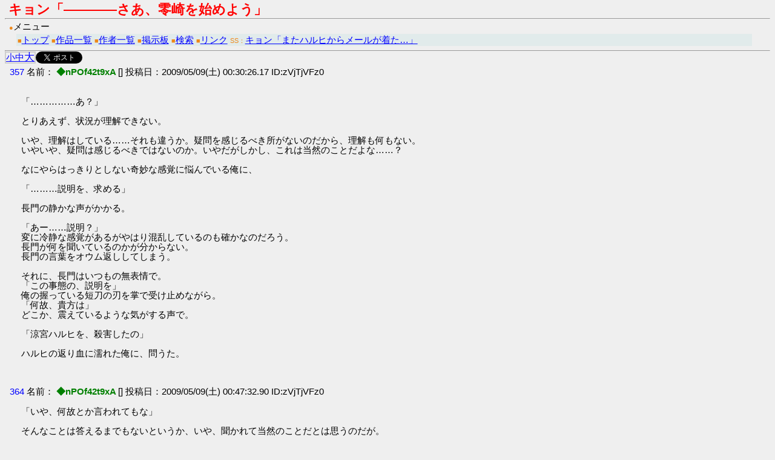

--- FILE ---
content_type: text/html; charset=Shift_JIS
request_url: http://www.vipss.net/haruhi/1241631178D.html
body_size: 18883
content:
<!DOCTYPE HTML PUBLIC "-//W3C//DTD HTML 4.01 Transitional//EN">
<html lang="ja">
<head>
<meta http-equiv="Content-Type" content="text/html; charset=Shift_JIS">
<meta http-equiv="Content-Style-Type" content="text/css">
<meta http-equiv="Content-Script-Type" content="text/javascript">
<meta name="keywords" content="キョン「――――さあ、零崎を始めよう」,1241631178D,ハルヒSSまとめサイト+α,ハルヒSS,VIP,まとめ,涼宮ハルヒ,SS,らき☆すた,らきすた,ひぐらし,エヴァンゲリオン,コナン">
<meta name="description" content="キョン「――――さあ、零崎を始めよう」 - ハルヒSSまとめサイト+α(1241631178D)　ハルヒSSまとめサイト+αは2ちゃんねるのニュース速報(VIP)板やSS速報VIPに立つSSスレをまとめているサイトです。主に涼宮ハルヒシリーズのSSをまとめています。">
<meta name="robots" content="INDEX,FOLLOW">
<meta name="viewport" content="width=device-width">
<meta name="format-detection" content="telephone=no, address=no">
<meta property="og:image" content="http://img.vipss.net/apple-touch-icon.png">
<meta name="msapplication-TileImage" content="http://www.vipss.net/tile.png">
<meta name="msapplication-TileColor" content="#e1ebeb">

<link rel="stylesheet" href="http://www.vipss.net/mainA.css" type="text/css">
<link rel="INDEX" href="http://www.vipss.net/">
<link rel="shortcut icon" href="http://img.vipss.net/favicon.ico" type="image/vnd.microsoft.icon">
<link rel="icon" href="http://img.vipss.net/favicon.ico" type="image/vnd.microsoft.icon">
<link rel="apple-touch-icon" href="http://img.vipss.net/iPhone.png">
<link rel="alternate" type="application/rss+xml" href="http://www.vipss.net/history.xml" title="RSS">

<style type="text/css">
<!--
@media screen and (max-width: 360px) {
  @-ms-viewport { width: 320px; }
}
//-->
</style>

<script type="text/javascript" src="http://ajax.googleapis.com/ajax/libs/jquery/1.6.1/jquery.min.js"></script>

<title>キョン「――――さあ、零崎を始めよう」 - ハルヒSSまとめサイト+α(1241631178D)</title>

<script type="text/javascript">
<!--
	$(document).ready(function() { $('.resizer a').click(function() { var textSize = $(this).parent().attr('class'); $('body').removeClass('small medium large').addClass(textSize); return false; }); });

	window.onload = function() { setTimeout(scrollTo, 100, 0, 1); }

	  var _gaq = _gaq || [];
	_gaq.push(['_setAccount', 'UA-20675769-1']);
	_gaq.push(['_setDomainName', '.vipss.net']);
	_gaq.push(['_trackPageview']);

	(function() {
		var ga = document.createElement('script'); ga.type = 'text/javascript'; ga.async = true;
		ga.src = ('https:' == document.location.protocol ? 'https://ssl' : 'http://www') + '.google-analytics.com/ga.js';
		var s = document.getElementsByTagName('script')[0]; s.parentNode.insertBefore(ga, s);
	})();
//-->
</script>

</head>

<body style="background-color:#efefef;">
<h1 class="title" title="キョン「――――さあ、零崎を始めよう」">キョン「――――さあ、零崎を始めよう」</h1>

<hr>

<div class="top">
<span title="●＜マッガーレ" class="menu">●</span>メニュー
<br>
<div class="p">
<span class="menu">■</span><a href="http://www.vipss.net/" title="トップ">トップ</a>

<span class="menu">■</span><a href="http://www.vipss.net/listA.html" title="作品一覧">作品一覧</a>

<span class="menu">■</span><a href="http://www.vipss.net/listB.html" title="作者一覧">作者一覧</a>

<span class="menu">■</span><a href="http://jbbs.livedoor.jp/computer/37581/" title="掲示板">掲示板</a>

<span class="menu">■</span><a href="http://www.vipss.net/cgi-bin/srch/srch.cgi" title="検索">検索</a>

<span class="menu">■</span><a href="http://www.vipss.net/link/" title="リンク">リンク</a>

<span class="menu">SS：</span><a href="http://www.vipss.net/haruhi/1233241020.html">キョン「またハルヒからメールが着た…」</a></div>
</div>
<hr>

<ul class="resizer"> 
	<li class="small"><a href="#">小</a></li>
	<li class="medium"><a href="#">中</a></li>
	<li class="large"><a href="#">大</a></li>
</ul>
<a href="https://twitter.com/share" class="twitter-share-button" data-via="haruhiss" data-lang="ja" data-related="haruhiss_bot">ツイート</a><script>!function(d,s,id){var js,fjs=d.getElementsByTagName(s)[0];if(!d.getElementById(id)){js=d.createElement(s);js.id=id;js.src="//platform.twitter.com/widgets.js";fjs.parentNode.insertBefore(js,fjs);}}(document,"script","twitter-wjs");</script>
<br style="clear:both;">

<div class="top">
<p class="dt">
<a name="1" href="#1">357</a> 名前：<span class="name"> ◆nPOf42t9xA </span>[] 投稿日：2009/05/09(土) 00:30:26.17 ID:zVjTjVFz0</p>
<p class="ss">
<br>
<br>
「……………あ？」<br>
<br>
とりあえず、状況が理解できない。<br>
<br>
いや、理解はしている……それも違うか。疑問を感じるべき所がないのだから、理解も何もない。<br>
いやいや、疑問は感じるべきではないのか。いやだがしかし、これは当然のことだよな……？<br>
<br>
なにやらはっきりとしない奇妙な感覚に悩んでいる俺に、<br>
<br>
「………説明を、求める」<br>
<br>
長門の静かな声がかかる。<br>
<br>
「あー……説明？」<br>
変に冷静な感覚があるがやはり混乱しているのも確かなのだろう。<br>
長門が何を聞いているのかが分からない。<br>
長門の言葉をオウム返ししてしまう。<br>
<br>
それに、長門はいつもの無表情で。<br>
「この事態の、説明を」<br>
俺の握っている短刀の刃を掌で受け止めながら。<br>
「何故、貴方は」<br>
どこか、震えているような気がする声で。<br>
<br>
「涼宮ハルヒを、殺害したの」<br>
<br>
ハルヒの返り血に濡れた俺に、問うた。<br>
　<br>
<br>
</p>

<p class="dt"><a name="2" href="#2">364</a> 名前：<span class="name"> ◆nPOf42t9xA </span>[] 投稿日：2009/05/09(土) 00:47:32.90 ID:zVjTjVFz0</p>
<p class="ss">
<br>
「いや、何故とか言われてもな」<br>
<br>
そんなことは答えるまでもないというか、いや、聞かれて当然のことだとは思うのだが。<br>
<br>
つい先程まで、俺達、厳密に言えば俺、ハルヒ、長門の三人で文化祭の準備をしていたのだ。<br>
とはいえ実際のところ、ハルヒがぎゃあぎゃあ無茶を言って俺が準備をさせられて長門が本を読んでいたわけだが、<br>
まあそんなことはどうでもいいだろう。<br>
とにかく、部室の中に木の板といくつかの工具を持ち込んで日曜大工ならぬ放課後大工に勤しんでいたわけだ。<br>
で、ＳＯＳ団なる怪しい団体の看板になる予定の哀れな木の板に<br>
彫刻刀代わりの短刀で奇っ怪な模様を刻み込んでいたときに、<br>
なんとなくハルヒが視界に入ったのでその首に短刀で切り込みを入れて、<br>
突然のことに「え？　……え？」と血を噴出させながらぼうぜんとしているハルヒの喉に一突き入れて、<br>
そのままなんとなく長門に切りかかった、という顛末で。<br>
<br>
「別におかしいことはないよな……<br>
　…って、ちょっと待て」<br>
<br>
自分の言葉に自分で突っ込む。滑稽だとは思うが仕方がない。<br>
自分でも自分が何を言っているのか分からないからだ。<br>
<br>
　<br>
<br>
</p>

<p class="dt"><a name="3" href="#3">368</a> 名前：<span class="name"> ◆nPOf42t9xA </span>[] 投稿日：2009/05/09(土) 00:53:13.74 ID:zVjTjVFz0</p>
<p class="ss">
<br>
おかしい。<br>
いや、おかしくはない。<br>
<br>
なぜ殺した。<br>
いや、なぜ殺さない。<br>
<br>
殺すのはおかしいだろう。<br>
はて、殺さないのはおかしくないか。<br>
<br>
いや、待て。おかしい。。<br>
なんだ。何か、分からないことでもあるか。<br>
<br>
分からないことだらけだ。いや、重要なことがわからない。<br>
分かりきっている。別にそれは重要なことでもないし。<br>
<br>
はて。<br>
さて。<br>
<br>
<br>
―――　俺は一体何をしてるんだ？<br>
<br>
―――　そりゃお前、人殺しだろ。<br>
<br>
<br>
ああ、合点がいった。<br>
<br>
　<br>
<br>
</p>

<p class="dt"><a name="4" href="#4">370</a> 名前：<span class="name"> ◆nPOf42t9xA </span>[] 投稿日：2009/05/09(土) 00:59:20.06 ID:zVjTjVFz0</p>
<p class="ss">
<br>
<br>
「……どうしたの」<br>
<br>
長門が、聞いてくる。<br>
ああ、落ち着いた今なら分かる。<br>
無表情に見えて、困惑している。冷静に見えて、驚愕している。<br>
そりゃあ他のやつには分からんだろうが、俺は三年近く一緒に居て、こいつの成長を見てきたわけだし。<br>
こいつの表情の多少の変化はすぐにわかるさ。まあさっきは混乱していたから読み取れなかったが。<br>
とにかく長門を安心させてやりたいが、<br>
<br>
「すまん、長門」<br>
<br>
たぶんそれは無理だ。<br>
<br>
「俺は人殺しらしい」<br>
<br>
自分でもいまいち意味の分からない台詞を、ごく普通の実感を根拠に口にした。<br>
<br>
　<br>
<br>
</p>

<p class="dt"><a name="5" href="#5">374</a> 名前：<span class="name"> ◆nPOf42t9xA </span>[] 投稿日：2009/05/09(土) 01:06:16.53 ID:zVjTjVFz0</p>
<p class="ss">
<br>
ハルヒの死体を見る。<br>
特に何の感慨も沸かない。<br>
別に殺したかったわけでもない。<br>
ただ殺しただけ。<br>
<br>
長門の喉を目指していた短刀を見る。<br>
特に何の感慨も沸かない。<br>
別に殺そうとしたわけではない。<br>
殺すはずだっただけ。<br>
<br>
「なんだろうな。自分がおかしいことは分かってるんだけどな、それをおかしいとは思わない」<br>
<br>
以前だったらこんなことをしたら自分に対して恐怖や嫌悪を感じたのではないかと思うのだが、<br>
今はそんなものは感じないし、感じることも有り得ないと思っている。<br>
<br>
何か、自分が別のモノになったような。<br>
いや、自分が自分になったような。<br>
<br>
「なにがなんだか分からないが、とにかく俺は人殺しみたいだ」<br>
<br>
　<br>
<br>
</p>

<p class="dt"><a name="6" href="#6">375</a> 名前：<span class="name"> ◆nPOf42t9xA </span>[] 投稿日：2009/05/09(土) 01:11:33.19 ID:zVjTjVFz0</p>
<p class="ss">
<br>
<br>
「そう」<br>
<br>
長門は静かに、呟いた。<br>
<br>
「理解はできない。異常としか認識できない。けれど貴方には異常はない」<br>
<br>
すでに立ち直ったのか、困惑の色はほとんどない。<br>
だが、その代わりに。<br>
<br>
「事実として。貴方は貴方として殺人鬼になっている」<br>
<br>
どこか、悲しげな響きがあった。<br>
<br>
　<br>
<br>
</p>

<p class="dt"><a name="7" href="#7">376</a> 名前：<span class="name"> ◆nPOf42t9xA </span>[] 投稿日：2009/05/09(土) 01:17:01.03 ID:zVjTjVFz0</p>
<p class="ss">
<br>
<br>
「殺人鬼、か」<br>
<br>
かなり酷い言い様だとは思うが、とはいえ事実なのだし仕方がない。<br>
今気付いたが短刀がさっきの位置と違う。先程から無意識のうちに長門を殺す動きをしていたようだ。<br>
相手が長門でなければ確実に殺していただろう。<br>
<br>
<br>
「あー……どうしたもんか」<br>
<br>
現状は異常ではあるがおかしいことはなにもないとは思いつつ、<br>
実際問題としてこれは大問題だと思う。<br>
なにせ、気付かないうちに殺してしまうのだ。<br>
今は相手が長門だからいいが、他の人間を目にしたら確実に殺してしまう。<br>
って待て。<br>
<br>
「しまった。ハルヒ」<br>
<br>
どうしよう。殺してしまった。<br>
<br>
　<br>
<br>
</p>

<p class="dt"><a name="8" href="#8">378</a> 名前：<span class="name"> ◆nPOf42t9xA </span>[] 投稿日：2009/05/09(土) 01:22:00.09 ID:zVjTjVFz0</p>
<p class="ss">
<br>
これは大問題ではなかろうか。<br>
殺してしまったのは仕方ないが、殺してしまったのは問題だろう。<br>
なにせ人殺しだ。取りかえしがつかないし俺には普通のことだが普通は大問題だろう。<br>
<br>
「どうしたもんか」<br>
<br>
繰り返し呟く。<br>
考えても仕方ないのはなんとなく気付いているが気付かないふりをして、<br>
<br>
コンコン、と。<br>
<br>
ノックの音でわかった。<br>
ああ、古泉か。<br>
中で朝比奈さんが着替えてたりしないことを確認して、<br>
「失礼します」<br>
古泉が扉を開いて―――<br>
<br>
　<br>
<br>
</p>

<p class="dt"><a name="9" href="#9">384</a> 名前：<span class="name"> ◆nPOf42t9xA </span>[] 投稿日：2009/05/09(土) 01:36:02.99 ID:zVjTjVFz0</p>
<p class="ss">
<br>
カッ　、と。<br>
小さな音。<br>
<br>
<br>
「………？　どうかしましたか、長門さん」<br>
部室に入ろうとしたところを長門に止められ、<br>
玄関で拒否られてるセールスみたいな立ち位置で長門に尋ねる古泉。<br>
長門が扉を閉めていなければ、古泉の頭があったはずの位置に突き立っている短刀には気付いていない。<br>
<br>
「今、この部屋に入ることは推奨しない」<br>
「どういうことでしょうか。いえ、中で涼宮さんが着替えている、ということならば理解できますが」<br>
未だに自分の状況を把握できていない古泉だが、<br>
「貴方の生命に関わる」<br>
簡潔に事実を伝えた長門の言葉に、真剣な表情になる。<br>
「あなたが冗談を言うとも思えませんが……どういうことでしょう」<br>
「事実。今この部屋に入れば、貴方は確実に殺される」<br>
「……物騒な話ですね。それは、誰に」<br>
<br>
二人の話している間に扉に歩み寄った俺は、なんとなく古泉に錐を突き出した。<br>
<br>
　<br>
<br>
</p>

<p class="dt"><a name="10" href="#10">386</a> 名前：<span class="name"> ◆nPOf42t9xA </span>[] 投稿日：2009/05/09(土) 01:46:45.35 ID:zVjTjVFz0</p>
<p class="ss">
<br>
<br>
「古泉一樹。事態の理解はできた？」<br>
「……いいえ、全く。どういうことか説明をお願いします。<br>
　ええ、この扉は閉じたままで結構です。腰が抜けて動けそうにないですし」<br>
<br>
錐は古泉の眼球の奥の脳味噌一直線だったが、<br>
またもや長門が瞬間的に閉じた扉に阻まれ古泉の眼球には数ミリほど届かなかった。<br>
今は扉の向こうにへたりこんでいる古泉の横にでも転がっているだろう。というか閉まる扉が当たった手が痛い。<br>
いや、そんなことを考えるその前に言うべきことがあるな。<br>
<br>
「すまん、古泉。殺しそうになった」<br>
「いえ、そんな軽い調子で言われても困るんですが」<br>
「いや、殺されないでくれてよかった。ハルヒは殺しちまったから」<br>
「………今、冗談では済まない言葉を耳にした気がしますね」<br>
<br>
古泉の声から、安穏としたものが完全に消えた。<br>
　<br>
<br>
</p>

<p class="dt"><a name="11" href="#11">391</a> 名前：<span class="name"> ◆nPOf42t9xA </span>[] 投稿日：2009/05/09(土) 02:01:50.98 ID:zVjTjVFz0</p>
<p class="ss">
<br>
<br>
「冗談じゃないからな」<br>
「それは確かに、冗談ではありませんね……どういうことですか」<br>
「どういうことも何も、俺にも良く分からないんだが、俺はどうも殺人鬼になったらしい」<br>
「笑えないですし意味が分かりません」<br>
どっかで聞いた台詞だ。なぜだか気持ちが良く分かる。<br>
「俺にもよく分からん。ただ、俺はハルヒを殺して、長門を殺しそうになって、今お前を殺すところだった」<br>
<br>
「………………長門さん」<br>
理解を放棄したな。説明を求める対象を変えやがった。<br>
<br>
「私にも分からない。ただ、彼は間違いなく彼であり、そして紛れもない殺人鬼」<br>
「……どうやら僕の頭か世界のどちらかがおかしくなってしまったようですね」<br>
なんとなく気持ちは分かるが、お前の頭がおかしいんじゃない。<br>
俺や長門やハルヒだったモノも事態の中にいるんだから、お前が世界の中心じゃない以上お前の頭は関係ない。<br>
「いえいえ、この世界が僕の見ている夢ではないなどと証明することはできないわけですし」<br>
いつもの軽口が返ってくる。意外と元気だな。<br>
「現実逃避がしたくなっているんですよ」<br>
気持ちは分かる。今日はやけにこいつと分かり合えそうだ。<br>
「僕の方は無理ですね。さすがに錐で目玉を貫かれそうになっては」<br>
<br>
　<br>
<br>
</p>

<p class="dt"><a name="12" href="#12">398</a> 名前：<span class="name"> ◆nPOf42t9xA </span>[] 投稿日：2009/05/09(土) 02:18:15.02 ID:zVjTjVFz0</p>
<p class="ss">
<br>
残念ながら俺と古泉の間にはどうしようもない溝が生まれてしまったらしい。というか俺が作ったのか。<br>
いきなり殺されかけたわけだし、奴の崇めている神さまを殺してしまったわけだし。<br>
正直、親友と呼んでもいいと思っていた間柄なだけに、本当に残念だ。まあ仕方ないが。<br>
<br>
「……それで、どうするんですか」<br>
「ん？」<br>
「あなたが、殺人鬼になった、というのは分かりました。いえ、理解も納得もできませんが分かりました。<br>
　それで、これからどうするんですか」<br>
<br>
ああ。そういえばさっきはそれを考えていたんだっけか。<br>
<br>
「どうしたもんだろうな。とりあえず殺人犯として出るところに出てしかるべき処罰を受けるべきか？」<br>
一応常識人としての意見を言ってみたのだが。<br>
<br>
「それは推奨できない」<br>
「それはやめたほうがいいと思います」<br>
<br>
ダブルで否定された。<br>
<br>
　<br>
<br>
</p>

<p class="dt"><a name="13" href="#13">400</a> 名前：<span class="name"> ◆nPOf42t9xA </span>[] 投稿日：2009/05/09(土) 02:28:02.52 ID:zVjTjVFz0</p>
<p class="ss">
<br>
「現在の貴方の行動と精神状態から推測すると、<br>
　貴方が警察その他の治安機関に出向いても、貴方はそこにいる人間を無差別に殺害すると思われる」<br>
「僕も同感です。場所がどこでも、相手が誰でも関係なく、人を見た途端に殺してしまいそうな気がしますね。<br>
　あなたが人がいるところに行くのは、誰にとっても不幸な結果が出そうです」<br>
<br>
確かに言われてみればそうだ。<br>
すでに何度長門を殺し損ねているのか分からないし。そこらに長門に届かなかった様々な工具が転がってるし。<br>
<br>
「そうは言ってもな。じゃあどうすればいいっていうんだ」<br>
人がいるところは駄目、となれば、山奥で隠居でもするしかないのか。<br>
<br>
長門は少し考えるように黙り、<br>
<br>
「……私の部屋に来て」<br>
<br>
感情の読み取れない瞳で、言った。<br>
<br>
</p>

<p class="dt"><a name="14" href="#14">3</a> 名前：<span class="name"> ◆nPOf42t9xA </span>[] 投稿日：2009/05/09(土) 02:38:15.25 ID:zVjTjVFz0</p>
<p class="ss">
<br>
「……いいのか？」<br>
行く宛がないとはいえ、つい人を殺してしまうような危険人物を家に招くのはどうかと思う。まあ、長門は殺せないわけだが。<br>
「問題ない。貴方を隠匿できる程度の施設的余裕はある」<br>
そういう問題か？<br>
<br>
俺がどうしたものかと考え込んでいるときに。<br>
「いいんですか、長門さん」<br>
古泉が、深刻な声で、長門に問うた。<br>
<br>
　<br>
<br>
</p>

<p class="dt"><a name="15" href="#15">7</a> 名前：<span class="name"> ◆nPOf42t9xA </span>[] 投稿日：2009/05/09(土) 02:50:20.75 ID:zVjTjVFz0</p>
<p class="ss">
<br>
その問いに含まれているものは俺の問いのように軽いものではなかった。<br>
もっと深い。もっと大きなこと。<br>
<br>
「……いい、とは、何が。古泉一樹」<br>
「彼は、涼宮さんを殺した」<br>
その一言が、その一事が、全てではない。<br>
もっと重いことを、古泉は問う。<br>
<br>
「彼は、すでに殺人鬼。<br>
　何が彼をそうさせたのか分かりませんが、……あるいは涼宮さんの願望でもあったのかもしれませんが。<br>
　とにかく、彼は人の枠から外れています。<br>
　その彼をあなたが助けることがいいことなのかと、聞いているんです」<br>
<br>
「……………」<br>
長門は、答えない。<br>
古泉は、声を向ける相手を長門から俺に移す。<br>
<br>
「僕から、あなたに言うべきことを言います」<br>
<br>
古泉の声は重い。<br>
ああ、分かっている。<br>
こいつだって、こんなことを言いたいわけがない。<br>
けれどそれでも。<br>
こいつにとって。<br>
俺は。<br>
<br>
「親友として、あなたに言います。<br>
　………あなたはきっと、死を選んだ方がいい」<br>
　<br>
<br>
</p>

<p class="dt"><a name="16" href="#16">11</a> 名前：<span class="name"> ◆nPOf42t9xA </span>[] 投稿日：2009/05/09(土) 03:02:11.87 ID:zVjTjVFz0</p>
<p class="ss">
<br>
<br>
学校からの帰途。<br>
長門の配慮か、誰ともすれ違うこともなく、長門のマンションに向かう。<br>
日は低い。町は赤く濡れている。<br>
<br>
長門が、静かに言う。<br>
「どうするか選ぶのは、貴方」<br>
<br>
いつも通りに歩きながら、答える。<br>
「……分からん。どうすれば、いいんだろうな」<br>
<br>
<br>
<br>
親友の忠告を胸に刻んで。<br>
隣に寄り添う伴侶に守られながら。<br>
<br>
今はただ、歩く。<br>
<br>
<br>
　<br>
<br>
</p>

<p class="dt"><a name="17" href="#17">19</a> 名前：<span class="name"> ◆nPOf42t9xA </span>[] 投稿日：2009/05/09(土) 03:26:43.47 ID:zVjTjVFz0</p>
<p class="ss">
<br>
とりあえず、長門のマンションで暮らすことになった。<br>
家には戻れず（戻れば間違いなく家族を殺すだろう）、<br>
人のいる場所にも出られず（人に会えば間違いなく殺すだろう）、<br>
避難場所に逃げ込んだ形だ。<br>
<br>
だが、それで何か解決したわけでもない。<br>
<br>
<br>
「……で、だ。結局これはなんなんだろうな」<br>
長門が淹れてくれたお茶をすすりながら呟く。<br>
普通に生活していたら、いきなり殺人鬼になる。<br>
意味が分からない。<br>
頭がおかしくなったというならまだ分かるが、長門からみてもそうではないらしいし。<br>
長門曰く、俺は「常識的な人間でありながら殺人鬼」であるらしい。<br>
<br>
「私にも、分からない」<br>
長門が台所から鍋を持って出てくる。<br>
部屋に充満したカレーの匂いといい、長門の両手の手袋（ミトン、だったか）の可愛さといい、緊迫感皆無だ。<br>
「けれど、類似する症例がないわけではない」<br>
<br>
「……症例？」<br>
これは病気なのか？　まあ、病気といえば病気なのかもしれないが。<br>
「そう」<br>
鍋の蓋をあけながら、長門は答える。<br>
「D.L.L.Rシンドローム。別称、『殺傷症候群』」<br>
<br>
　<br>
<br>
</p>

<p class="dt"><a name="18" href="#18">25</a> 名前：<span class="name"> ◆nPOf42t9xA </span>[] 投稿日：2009/05/09(土) 03:48:39.51 ID:zVjTjVFz0</p>
<p class="ss">
<br>
<br>
D.L.L.Rシンドローム。<br>
<br>
悪意や害意はなく、理由や理屈はなく。<br>
ただなんとなく、あるいは当然のこととして、他者を傷付けあるいは殺してしまう精神病。<br>
症例はほとんどなく、また精神病の性質としてその症状の虚実も判別がつけられないため、実在すら疑われる病気。<br>
<br>
<br>
「……犯罪者の格好の言い訳だな」<br>
「言い訳にはならない。この病状を理由に罪が軽減された判例は存在しない」<br>
「根本的な疑問なんだが、その病気は実在するのか」<br>
「実在する。何の理由もなく、他者を殺傷する性質の人間は確かに存在する。それをこの症候群の症例と見ている」<br>
長門がそう言うのならば確かに実在するのだろう。<br>
<br>
「なんだ。つまり俺はその病気なんだな」<br>
簡単なことだ。俺はウイルスか何かにかかったのだ。<br>
だが、長門は首を振った。<br>
「それは、分からない」<br>
<br>
　<br>
<br>
</p>

<p class="dt"><a name="19" href="#19">26</a> 名前：<span class="name"> ◆nPOf42t9xA </span>[] 投稿日：2009/05/09(土) 03:50:23.49 ID:zVjTjVFz0</p>
<p class="ss">
あれ？<br>
D.L.L.Rシンドロームの設定ってこんなんだったっけ？<br>
書いてから手元に原作がないことに気が付いた<br>
<br>
</p>

<p class="dt"><a name="20" href="#20">29</a> 名前：<span class="name"> ◆nPOf42t9xA </span>[] 投稿日：2009/05/09(土) 03:54:36.84 ID:zVjTjVFz0</p>
<p class="ss">
ああ、いいや。<br>
症候群って似たような病状の通称だもんな。細かいことはいいわな。<br>
<br>
</p>

<p class="dt"><a name="21" href="#21">32</a> 名前：<span class="name"> ◆nPOf42t9xA </span>[] 投稿日：2009/05/09(土) 04:03:45.06 ID:zVjTjVFz0</p>
<p class="ss">
<br>
<br>
「分からない？　どういうことだ」<br>
「『症候群』という概念は、類似の症例が見られる、原因不明の病状をまとめて呼称をつけたもの」<br>
<br>
ああ、つまりこういうことか。<br>
『そういう感じの危険人物が何人かいるからそれを症例とはしたけど、病気かどうかはよく分かっていない』と。<br>
ん？　いや待て。<br>
人間にならともかく、長門や長門の親玉になら分からないことはそうないんじゃないのか。<br>
これが病気かどうかぐらいは分かるんじゃないのか？<br>
<br>
「分からない。病気というものは、原因が存在するもの。<br>
　この症候群の症例には原因が見られない。その悉くが原因もなく他者を殺傷する。理解不能」<br>
宇宙人ですらさじを投げるような意味不明っぷりか。<br>
<br>
まあとにかく、長門にも今の俺がどうしてこうなっているか、そしてどうすればいいのかはわからないのか。<br>
<br>
　<br>
<br>
</p>

<p class="dt"><a name="22" href="#22">33</a> 名前：<span class="name"> ◆nPOf42t9xA </span>[] 投稿日：2009/05/09(土) 04:06:09.89 ID:zVjTjVFz0</p>
<p class="ss">
<br>
<br>
詰まった。<br>
完璧に詰まった。<br>
どうすればいいのかが完璧に分からん。<br>
<br>
とりあえず長門手製のカレーを食う。<br>
<br>
「おいしい？」<br>
「ああ」<br>
「そう」<br>
<br>
平和だ。<br>
<br>
<br>
いや、駄目だろこの平和。<br>
<br>
　<br>
<br>
</p>

<p class="dt"><a name="23" href="#23">35</a> 名前：<span class="name"> ◆nPOf42t9xA </span>[] 投稿日：2009/05/09(土) 04:18:51.16 ID:zVjTjVFz0</p>
<p class="ss">
<br>
<br>
「このままってのはさすがにいかんと思うんだが」<br>
長門の部屋に引きこもっているのもな。<br>
どうも十数分に一回は長門を殺し損ねているので、部屋が荒れてきている。<br>
いや、最初は数秒に一回は殺し損ねていたことを考えると、自制が利いてきているのだろうか。<br>
<br>
「……………」<br>
長門は少し考えるように沈黙する。<br>
ついスプーンを眼球に突き立てかけたが、長門の掌に止められる。む。すまん長門。ちょっと手にカレー付いちゃったな。<br>
<br>
長門は手に付いたカレーを舐めとったあと、<br>
「打開策は、思いつかない」<br>
<br>
予想はできていたがやはり落胆してしまう。<br>
どうしたものか。どうしようもないのか。………俺はやはり死んだほうが、<br>
<br>
俺の思考を止めるように。<br>
「……どうすればいいかは、分からないけれど」<br>
長門は、行動指針を示す。<br>
「他の症例者を見てみるというのは、どう」<br>
<br>
<br>
　<br>
<br>
</p>

<p class="dt"><a name="24" href="#24">39</a> 名前：<span class="name"> ◆nPOf42t9xA </span>[] 投稿日：2009/05/09(土) 04:48:20.26 ID:zVjTjVFz0</p>
<p class="ss">
<br>
かくして。<br>
<br>
長門に導かれ、とある街に来たのだが。<br>
<br>
<br>
<br>
「おー、すげーな姉ちゃん。オイラの前で5秒以上生きてる奴なんて花火屋のジジイ以外じゃ初めてだ」<br>
<br>
<br>
ああ、どうやら俺はまさにこの症候群だったらしい。<br>
ああ間違いない。お互いに視界に入る距離になった瞬間に長門の周囲に爆炎が上がりやがった。<br>
俺が古泉を見た瞬間に短刀を投げたのと同じ現象だろうな。<br>
そしてなんだろうなこの親近感。<br>
このガキの生意気な空気といい長門いきなり殺そうとしたことといい絶対に俺の好きなやつではないはずなのに、<br>
やけにこいつのことが理解できやがる。<br>
　<br>
<br>
</p>

<p class="dt"><a name="25" href="#25">42</a> 名前：<span class="name"> ◆nPOf42t9xA </span>[] 投稿日：2009/05/09(土) 04:51:20.40 ID:zVjTjVFz0</p>
<p class="ss">
<br>
「お？　なんだ兄ちゃんも死んでねえじゃん。兄ちゃんもすげえな！」<br>
俺は長門に守ってもらっただけだがな。<br>
<br>
「で、だ。いきなり殺そうとしたことは置いておくとしよう。君がえーと、肆屍…」<br>
「おーっと兄ちゃん！　オイラはそんなカッコ悪い名前じゃねーよ！オイラは火炎の戦士、炎の王、」<br>
なんか特撮かアニメの噛ませキャラの登場シーンっぽいな。<br>
「無粋な突っ込みいれんじゃねー！」<br>
いやすまん。<br>
「まったく、空気読めっての。もっかい行くぞ？　今度はちゃんとやれよ？」<br>
はいはい。<br>
<br>
「よし！<br>
　オイラの名前は肆屍なんつーカッコ悪い名前じゃねえ！<br>
　オイラは火炎の戦士、炎の王、そして爆熱の殺人鬼！<br>
<br>
　&lt;寸鉄殺人（ﾍﾞﾘﾙﾎﾟｲﾝﾄ）&gt;様だあああああああ！！！！！」<br>
<br>
<br>
<br>
<br>
<br>
<br>
「その名前（と二つ名）はカッコイイのか？」<br>
「うるせええええええええええ！！！！！！！！！」<br>
　<br>
</p>

<p class="dt"><a name="26" href="#26">90</a> 名前：<span class="name"><span class="blue">&gt;&gt;42</span> ◆nPOf42t9xA </span>[] 投稿日：2009/05/09(土) 11:48:06.00 ID:zVjTjVFz0</p>
<p class="ss">
<br>
&lt;寸鉄殺人（ﾍﾟﾘﾙﾎﾟｲﾝﾄ）&gt;。<br>
よく分からん名前ではあるが、本人の強い意向によりそう呼ぶことにしよう。<br>
<br>
この十代になったばかりのような少年は、ここ数ヶ月この周辺の町の何百かの殺人事件の犯人である。<br>
正確な被害者の数は三百六十二人。数ヶ月でこれとは一日一殺どころじゃないな。<br>
まあ目に入った人間を片っ端から殺していれば、このぐらいにはなるんだろうが。<br>
<br>
とにかく長門の話によれば、彼はどこにでもいる、多少ハイテンション過ぎるきらいはあるが一応はごく普通の少年だったらしい。<br>
だが数ヶ月前のある日突然、殺人鬼になった。<br>
まず、同級生四名を殺害。そのまま、彼の帰り道で出会った生徒二十五名、一般人八名を殺害。<br>
帰宅後家族四人を殺害。その後は放浪の中で出会った人々を殺し続けて先述の戦果に至るという。<br>
当初こそさまざまな手段で、そこらの凶器と狂気でなんの一貫性もない殺害方法を取っていた彼だが、<br>
被害者が三桁に上るあたりから炸薬・火薬による爆殺という殺し方にこだわり始めた。<br>
ゆえにこその、爆熱の殺人鬼。<br>
<br>
　<br>
<br>
</p>

<p class="dt"><a name="27" href="#27">93</a> 名前：<span class="name"><span class="blue">&gt;&gt;42</span> ◆nPOf42t9xA </span>[] 投稿日：2009/05/09(土) 12:05:07.96 ID:zVjTjVFz0</p>
<p class="ss">
<br>
長門によれば、彼は現在生存するD.L.L.R症候群の症例としては、最も発症度合が大きいという。<br>
つまり、最も人を殺しているということだ。<br>
俺の異常を考える上でもっとも分かりやすい参考であるとして、こうやって会いに来たわけだ。<br>
そして会ってみて、よく分かった。<br>
こいつと俺は同類だ。<br>
殺しに積極的か、そこまで積極的ではないかという違いはあるが。<br>
<br>
「へえ。兄ちゃんもオイラと同じなのか」<br>
<br>
俺の事情説明を受けた&lt;寸鉄殺人（ﾍﾟﾘﾙﾎﾟｲﾝﾄ）&gt;はそう言って笑った。<br>
<br>
「うん。なんか同じ匂いがするってゆーか。まちがいねー、兄ちゃんも殺人鬼だ」<br>
俺が感じていた親近感のようなものを、&lt;寸鉄殺人（ﾍﾟﾘﾙﾎﾟｲﾝﾄ）&gt;も感じていたようだ。<br>
しかしあれだな。名前が言いにくいというか長いというか本名で呼んだら駄目か？<br>
「やめろよ。オイラはあっちの名前は嫌いなんだ。まあ長いってのはわかるけどそれなら略してくれていいからさ」<br>
案外話の分かるやつだな。しかし名前で呼ばれるのを嫌うとは俺とは逆のところもあるようだ。<br>
「じゃあ、屁ﾘﾙでいいか」<br>
「兄ちゃん発音がおかしいぞ。屁じゃないﾍﾟだ」<br>
「屁ﾘﾙか」<br>
「だからﾍﾟだって」<br>
「屁」<br>
「ﾍﾟ」<br>
「屁か」<br>
「ﾍﾟだっつーの！　ああもう言えないんならいーよ屁は抜け！」<br>
「そうかわかった。よろしくな、リル」<br>
<br>
　<br>
<br>
</p>

<p class="dt"><a name="28" href="#28">94</a> 名前：<span class="name"> ◆nPOf42t9xA </span>[] 投稿日：2009/05/09(土) 12:14:35.30 ID:zVjTjVFz0</p>
<p class="ss">
<br>
そうして、現行の人類最悪の殺人鬼、リルに俺の今後について相談したわけだが、<br>
<br>
「は？　そんなの殺せばいいだけだろ。殺したくなるんだから殺せばさ」<br>
<br>
そんな、殺人鬼としてはまっとうな御意見を頂いた。<br>
<br>
「いやだがな。さすがにそれはどうかと思うというか」<br>
「なんかおかしいかー？　殺人鬼なら人殺しするのが普通だろ」<br>
「まあ確かにそれはそうなんだが」<br>
一応常識人である俺としては抵抗があるというか。殺すこと自体には抵抗はないが抵抗を持った方がいいのではないかと。<br>
「なんだそりゃ。兄ちゃん人殺したいんだろ？　だったら気の向くまま風の向くままに殺せばいーじゃん」<br>
「………？」<br>
今何か、違和感が。<br>
<br>
　<br>
<br>
</p>

<p class="dt"><a name="29" href="#29">95</a> 名前：<span class="name"> ◆nPOf42t9xA </span>[] 投稿日：2009/05/09(土) 12:21:13.11 ID:zVjTjVFz0</p>
<p class="ss">
<br>
何か、ずれているような。<br>
何か、噛み合っていないような。<br>
<br>
「どーした兄ちゃん。まさか殺したくないなんて言わねーだろーな。<br>
　兄ちゃんはオイラと同じ殺人鬼だろ？」<br>
ああ、そうだ。俺は間違いなくこいつと同類の殺人鬼だ。<br>
だが、何か。<br>
「うん？　なんだよ兄ちゃん。何が分からないってんだ？　簡単なことだろ？」<br>
何かが、違う。<br>
「殺したいから殺す。それだけだろ」<br>
<br>
そうだ。それが、違う。<br>
<br>
「リル。それだ」<br>
「は？」<br>
それのせいだ。その違いのせいで、俺はリルのように殺人鬼になりきれない。<br>
<br>
「俺は、人を殺したいんじゃない。人を殺すだけだ」<br>
<br>
俺の殺人に、意思はない。<br>
<br>
　<br>
<br>
</p>

<p class="dt"><a name="30" href="#30">96</a> 名前：<span class="name"> ◆nPOf42t9xA </span>[] 投稿日：2009/05/09(土) 12:26:37.43 ID:zVjTjVFz0</p>
<p class="ss">
<br>
「何言ってんだ兄ちゃん。殺したいから殺すんだろ。意味がわかんねーぞ」<br>
リルは本当に理解不能だ、というように首を傾げる。<br>
<br>
だが、確かにそうなのだ。<br>
<br>
俺の殺人に意思はなく。<br>
俺の殺人に意味はない。<br>
俺の殺人に殺意はなく。<br>
俺の殺人に理由はない。<br>
<br>
リルのように、殺意に従って殺すのではない。<br>
殺すから、殺す。<br>
それはきっと、本当の意味で純粋な、殺人衝動。<br>
<br>
　<br>
<br>
</p>

<p class="dt"><a name="31" href="#31">99</a> 名前：<span class="name"> ◆nPOf42t9xA </span>[] 投稿日：2009/05/09(土) 12:35:29.01 ID:zVjTjVFz0</p>
<p class="ss">
<br>
「わっかんねーなー。兄ちゃん頭おかしーんじゃねーの？」<br>
リルは難しいことは考えないタイプのようだ。軽い口調で話を流す。<br>
<br>
だが、俺にはこれが、なにか重大な欠陥のように思えた。<br>
<br>
殺意も理由もなく人を殺すなんて、何か、間違っている。<br>
いや、人を殺す時点で間違っているとは思うのだが、それでも何か、違うと感じる。<br>
<br>
ある意味で、リルは順当な人殺しだ。殺人者として、間違っていない。<br>
ならば俺はどうか。<br>
俺はなにか、間違っているのではないか。<br>
人殺しというにも、殺人者というにも、あるいは、人間というにも。<br>
俺はまるで、人殺しよりも最悪な―――<br>
<br>
「長門。他の症例者にも会ってみたい」<br>
自然と、そんな言葉が口をついた。<br>
何かから、逃げるように。<br>
<br>
　<br>
<br>
</p>

<p class="dt"><a name="32" href="#32">101</a> 名前：<span class="name"> ◆nPOf42t9xA </span>[] 投稿日：2009/05/09(土) 12:48:48.57 ID:zVjTjVFz0</p>
<p class="ss">
<br>
「なんだ兄ちゃん、行っちまうのかー」と、リルは本当に残念そうな顔をした。<br>
彼にとっては数ヶ月ぶりの人間的な会話だったのだろう。とても名残惜しそうだった。<br>
そして別れ際、彼は不思議そうに言った。<br>
<br>
「あれ。そういえばオイラ、兄ちゃんは殺したくなってねーな」<br>
<br>
それは俺も同じだった。なぜか俺はリルを殺さなかった。<br>
同類は殺さないというルールでもあるのか。まあ、大したことではないが。<br>
<br>
そうしてリルと別れ、長門の案内で各地の症例者と会った。<br>
症例者にはいろんな奴がいた。<br>
鈍器を振るう奴、刀を振るう奴、素手を振るう奴。鎖やら毒やらもいた。<br>
街中で暮らす奴、施設に押し込められた奴、山奥に潜む奴。暗殺者みたいな仕事をしている奴もいた。<br>
そいつらはやはり、共通点を持っていた。<br>
人を殺すこと。<br>
殺しを始めたことに理由がないこと。<br>
俺が親近感を感じること。俺に親近感を感じること。<br>
俺が殺さないこと。俺を殺そうとしないこと（これには例外もいたが）。<br>
<br>
そして、俺とは違って、殺したいから人を殺すこと。<br>
<br>
　<br>
<br>
</p>

<p class="dt"><a name="33" href="#33">102</a> 名前：<span class="name"> ◆nPOf42t9xA </span>[] 投稿日：2009/05/09(土) 12:59:50.43 ID:zVjTjVFz0</p>
<p class="ss">
<br>
「……分からん」<br>
<br>
山奥の施設に幽閉されていた同類に会った帰り、ギブアップを告げるように呟く。<br>
「俺はあいつらと同じだ。だが、あいつらとは違う」<br>
<br>
彼らと俺の共通項。<br>
そして、彼らと俺の決定的な差異。<br>
<br>
どうやら俺は、症例者のなかでも異端らしい。<br>
殺人鬼でありながら、殺人者ではない。<br>
異端のなかの、異端。<br>
それはあるいは、本当の意味での狂気―――<br>
<br>
なんだか、嫌だ。<br>
それは、なんというか。<br>
　<br>
<br>
</p>

<p class="dt"><a name="34" href="#34">103</a> 名前：<span class="name"> ◆nPOf42t9xA </span>[] 投稿日：2009/05/09(土) 13:06:44.59 ID:zVjTjVFz0</p>
<p class="ss">
<br>
「待って」<br>
<br>
傍に寄り添うように歩いていた長門が、短く声をあげた。<br>
なんだ、と思い意識を周囲に戻し、<br>
<br>
「駄目」<br>
<br>
視界に、向かいから歩いてくる男を収めた。<br>
<br>
息をするように。<br>
意思もなく。<br>
理由もなく。<br>
男の喉を突いた。<br>
<br>
<br>
<br>
<br>
<br>
<br>
<br>
「……ふん。殺人鬼か。いや、変質者か」<br>
<br>
長門に投げ飛ばされ、九死に一生を得たはずの男は、動揺を見せるようなこともなく、<br>
<br>
「ふん。そんなことはどちらでも同じことか」<br>
<br>
つまらなげに呟いた。<br>
<br>
</p>

<p class="dt"><a name="35" href="#35">111</a> 名前：<span class="name"> ◆nPOf42t9xA </span>[] 投稿日：2009/05/09(土) 13:48:41.17 ID:zVjTjVFz0</p>
<p class="ss">
<br>
「ああ、すまん。殺しそうになった」<br>
特に悪びれもせずに謝るが、男はふん、つまらなげに息をつく。<br>
<br>
「殺しそうになった、ふん。<br>
　事実殺されてはいないのだから、殺しそうも何もないのだがな」<br>
殺されかけたというのに、男は揺らいでいない。<br>
まるで、殺されてはいないのだから全く構わん、というように。<br>
あるいは、自分が殺されるのなら、それはそれで構わない、というように。<br>
<br>
「ところで、だ。<br>
　貴様が赤神イリアか」<br>
<br>
「見て分からんのか」<br>
「ふん、聞いてみただけだ」<br>
　<br>
<br>
</p>

<p class="dt"><a name="36" href="#36">113</a> 名前：<span class="name"> ◆nPOf42t9xA </span>[] 投稿日：2009/05/09(土) 14:02:45.97 ID:zVjTjVFz0</p>
<p class="ss">
<br>
「殺傷症候群。殺す者。あるいは殺し名に近すぎるモノを見に来たのだがな。<br>
　その道中で別の殺人鬼に遭うとはな。<br>
　ふん、どうせ遭うのならば同じことか。お前も殺傷症候群だろう」<br>
どうやらこの男は、先程俺が会ってきた幽閉された令嬢に会いに来たらしい。<br>
「そうか。だがあいつは少し違うぞ」<br>
<br>
この山の奥、豪奢な鳥篭に囚われている少女も確かに症例者だった。<br>
だが、殺人鬼と呼ぶには軽度に過ぎた。<br>
俺やリル、他の症例者のなかでも自制が効き過ぎる。<br>
いや、突き抜けてはいたが『こちら』とは違う方向だった。<br>
<br>
「ふん、ならば俺が赤神イリアに会うことはないだろうな。<br>
　貴様が赤神イリアの代替品でないというならば、赤神イリアには最初から遭うはずもなかったのだろう」<br>
よく分からないことを言う男だ。<br>
しかし、あらためて考えるとこの男は間違いなく変人だ。<br>
殺されかけておきながら意にも介さず、むしろ手間が省けたというような調子。<br>
そして長門に投げ飛ばされ木の幹によりかかり逆さになったまま話を続けるあたりもまごう事なき変質者だ。<br>
「ふん、俺が変人であろうが変人でなかろうが、そんなことはどちらでもおなじことだ」<br>
<br>
　<br>
<br>
</p>

<p class="dt"><a name="37" href="#37">114</a> 名前：<span class="name"> ◆nPOf42t9xA </span>[] 投稿日：2009/05/09(土) 14:06:34.84 ID:zVjTjVFz0</p>
<p class="ss">
<br>
「しかしあんた、なんで殺人鬼なんかに会いに来たんだ。<br>
　あやうく殺されるところだったぞ」<br>
俺にだが。<br>
「殺されるところだったぞ、ふん。<br>
　俺が殺されるのならどうせ殺される。殺されないのならば殺されないさ」<br>
本当に分からんやつだ。<br>
「先の質問の答えを教えてやろう」<br>
そして無駄に偉そうな奴だ。<br>
<br>
「見てみたかったからだ」<br>
<br>
ああ、やはりこいつは変人だ。<br>
<br>
　<br>
<br>
</p>

<p class="dt"><a name="38" href="#38">117</a> 名前：<span class="name"> ◆nPOf42t9xA </span>[] 投稿日：2009/05/09(土) 14:13:35.35 ID:zVjTjVFz0</p>
<p class="ss">
<br>
「ふん、それにしても」<br>
男は、俺を舐めるように見る。<br>
「なんだ」<br>
「貴様は本当に殺人鬼だな」<br>
なにを分かりきったことを。<br>
<br>
「そうでもないだろう。俺は本当の殺人鬼などというものが存在するとは、初めて知った」<br>
<br>
<br>
こいつの言っていることが、少し分かってしまった。<br>
だがそれでも、反抗するように問う。<br>
「なんだそれは。殺人鬼なんてのはいくらでもいるぞ。俺が知ってるだけでも二桁はいるしな」<br>
「ふん、そいつらはただの殺人鬼だろう。貴様は本当の殺人鬼だ」<br>
「何が違うんだよ」<br>
「人間か、殺人鬼かだ」<br>
ああくそ、答えるな。聞きたくない。<br>
<br>
「貴様は殺人鬼の中の殺人鬼。異端の中の異端。窮状なまでに究極な殺人鬼だろう」<br>
<br>
　<br>
<br>
</p>

<p class="dt"><a name="39" href="#39">118</a> 名前：<span class="name"> ◆nPOf42t9xA </span>[] 投稿日：2009/05/09(土) 14:18:58.15 ID:zVjTjVFz0</p>
<p class="ss">
<br>
殺したいから、殺す。<br>
それは異常なようで、しかし紛れもなく正常。<br>
やりたいからやるのならば。それは道理といえる。<br>
<br>
しかし、ただ、殺すのならば？<br>
理由もなく。意思もなく。<br>
衝動もなく。根拠もなく。<br>
ただ結果として、殺すのならば。<br>
それは異常なようで、そして紛れもなく異常。<br>
<br>
有り得るはずのない、理屈として存在しない、理屈の存在しない道理。<br>
<br>
<br>
「貴様は殺す。結果として殺す。現象として殺す」<br>
男は、嘲るように、称えるように、そしてやはり無関心に続ける。<br>
<br>
「貴様はもはや、人間ではない」<br>
<br>
　<br>
<br>
</p>

<p class="dt"><a name="40" href="#40">119</a> 名前：<span class="name"> ◆nPOf42t9xA </span>[] 投稿日：2009/05/09(土) 14:31:25.74 ID:zVjTjVFz0</p>
<p class="ss">
<br>
「ああ、分かってたさ」<br>
男の糾弾に。男の賞賛に。男の通告に力なく笑う。<br>
<br>
ただの通りすがりの変人に、最も認めたくなかったことを認めさせられるとは。<br>
いや、長門の人払いを無視して俺の前に出てきた時点で、こいつはただの変人ではないのかもしれないが。<br>
まあ、今となってはそんなことはどうでもいい。<br>
<br>
とりあえずは、男に背を向ける。<br>
<br>
「殺さないのか」<br>
男が問うてくるが、答えるまでもないと思う。殺す理由はないのだ。殺さない理由もないが。<br>
「あんたの言い方で言えば、あんたは俺に殺されてない。だったらあんたは俺には殺されないさ」<br>
気障を気取って軽口を返す。<br>
この男に、特に用はない。<br>
俺が人間ではないと認めた今、俺が用があるものなど存在しない。<br>
俺はもう、俺のままで終わるだけだろう。<br>
<br>
長門の、何か言いたげな視線に、謝るように目を閉じて、<br>
振り払うように歩き出し、<br>
<br>
<br>
「つまらんな」<br>
<br>
男の声を、背に受ける。<br>
<br>
　<br>
<br>
</p>

<p class="dt"><a name="41" href="#41">120</a> 名前：<span class="name"> ◆nPOf42t9xA </span>[] 投稿日：2009/05/09(土) 14:40:10.61 ID:zVjTjVFz0</p>
<p class="ss">
<br>
「つまらんぞ。まったくもってつまらん。<br>
　それだけの完成した破綻を持ちながら、ただ物語の端に沈むだけか」<br>
<br>
男は、こちらのことなど考えもせず、自分勝手にひとりごちる。<br>
<br>
「物語を見せればいいものを。終わらせればいいものを。<br>
　少しは俺の役に立とうとは思わんのか」<br>
<br>
今更ではあるが、こいつは本当に始末に終えない。<br>
誰の都合もなく、己のみを基準として好き勝手言いやがる。<br>
<br>
「殺す者ならば殺せというに。<br>
　死の顕正者であるならば、俺の『死なない研究』に役立つものもあるだろうに」<br>
<br>
<br>
「……そうは言っているが。あんた、本当は俺がどうなろうがどうでもいいんじゃないのか」<br>
内容はともかく。その声と表情は無関心に過ぎる。<br>
「ふん、当たり前だ」<br>
ああくそこいつは。<br>
　<br>
<br>
</p>

<p class="dt"><a name="42" href="#42">121</a> 名前：<span class="name"> ◆nPOf42t9xA </span>[] 投稿日：2009/05/09(土) 14:53:43.72 ID:zVjTjVFz0</p>
<p class="ss">
<br>
本当に、嫌なモノに絡まれたと思う。<br>
勝手に事態のど真ん中に土足で踏み入って、<br>
土足のまま脈絡も考えず事態に決定打を打っておきながら、<br>
そんなことはどうでもいいと自分のあずかり知らぬところに捨て置く。<br>
迷惑を撒き散らす災厄のような害悪。<br>
<br>
「あんたはなんていうかそう、―――最悪だな」<br>
「ふん、当たり前だろう。俺は人類最悪だからな」<br>
「人類最悪か。言いえて妙だな」<br>
「そういうお前は究極の殺人鬼だろう」<br>
「語呂が悪いな。俺にはいい名前があるぞ」<br>
<br>
かつて呼ばれた渾名ではなく、自ら名乗った偽名でもない、割と愛着を持っている自分の名を告げる。<br>
<br>
「つまらん名前だ」<br>
「人の名前を聞いて第一声がそれか。そこは世辞でもいい名前ですね、というべきだろう」<br>
「ふん、極端に変わった名ではなく、かといって凡庸というほどでもない。半端な名だ」<br>
「うるさい」<br>
「第一、それはお前の名前ではないだろう」<br>
　<br>
<br>
</p>

<p class="dt"><a name="43" href="#43">124</a> 名前：<span class="name"> ◆nPOf42t9xA </span>[] 投稿日：2009/05/09(土) 15:08:41.64 ID:zVjTjVFz0</p>
<p class="ss">
<br>
なにを意味の分からないことを。<br>
これは間違いなく、俺の名前だ。<br>
実際に呼ばれることはほとんどなかったとはいえ。悲しい話だが。<br>
<br>
「ふん。究極の殺人鬼がそんな半端な名前なものか」<br>
テメエの偏見を俺に押し付けるな。<br>
<br>
だがまあ、親にもらったこの名前のまま、殺人鬼になるっていうのも悪い気がするのも確かではある。<br>
が、<br>
「いいだろう。貴様が自分に見合った名前を持たぬと言うのならば、俺がつけてやる」<br>
いらん。あんたのセンスは間違ってる。<br>
「そう言うな。そうだな、貴様は殺人鬼の中の殺人鬼、異端の異端、極致の飽和だからな、」<br>
男は何を言っても止まらない。<br>
まあ、そういう奴だった。<br>
<br>
　<br>
<br>
</p>

<p class="dt"><a name="44" href="#44">127</a> 名前：<span class="name"> ◆nPOf42t9xA </span>[] 投稿日：2009/05/09(土) 15:17:09.46 ID:zVjTjVFz0</p>
<p class="ss">
<br>
<br>
気の済むまで、いや飽きるまで言いたい事をいって、人類最悪は去っていった。<br>
あらためて、嫌なものに絡まれたと思う。<br>
だがまあ、やつのふざけた態度で気が抜けたし、<br>
やつが残した『名前』、その名付けの理由は、俺の今後を決める上で指針になったと言えるだろう。<br>
最悪で災厄の害悪ではあったが、無価値ではなかったということか。<br>
<br>
<br>
長門が、俺の隣にいる。<br>
俺を、見つめている。<br>
<br>
「どうするの」<br>
<br>
長門は静かに、訊いてくる。<br>
俺はその問いには答えずに、笑う。<br>
<br>
「いや、なんというか、俺にもやるべきことがあるような気になってきた」<br>
<br>
「そう」<br>
<br>
「お前は、どうする？」<br>
<br>
「私は、貴方を守る」<br>
<br>
「そうか」<br>
<br>
そして、歩き出す。<br>
<br>
　<br>
<br>
</p>

<p class="dt"><a name="45" href="#45">131</a> 名前：<span class="name"> ◆nPOf42t9xA </span>[] 投稿日：2009/05/09(土) 15:27:19.21 ID:zVjTjVFz0</p>
<p class="ss">
<br>
<br>
とある、町。<br>
廃墟の立ち並ぶ郊外。<br>
<br>
爆音が、幾重にも重なって響く。<br>
<br>
「あー……どういう状況だ？」<br>
<br>
瓦礫が生まれる音、瓦礫が崩れる音がする。<br>
<br>
「おそらく、『彼』と彼を処分するために来た者が争っている」<br>
<br>
ああ、なるほど。<br>
あんな見境のない殺人愛好者が社会に放置されるわけもないな。<br>
あいつを処分……捕獲だか殺害だかに来た奴に、あいつが抗ってるわけか。<br>
<br>
「だが、あいつと戦えるっていうのはすごいな。特殊部隊とかそういうのか」<br>
あいつは殺人鬼。殺しの技に長けているし、そして一切のためらいを持たない。<br>
普通の人間では相手にならないと思うが。<br>
<br>
「彼の相手も、彼のような存在の処分を専門職としている存在」<br>
なんだそりゃ。公安零課とかそんな感じか。<br>
「例えが分からない」<br>
すまんな。こう、分かりやすく言い換えるとどういうやつらなんだ。<br>
「俗に言う、暗殺者」<br>
<br>
　<br>
<br>
</p>

<p class="dt"><a name="46" href="#46">135</a> 名前：<span class="name"> ◆nPOf42t9xA </span>[] 投稿日：2009/05/09(土) 15:40:10.26 ID:zVjTjVFz0</p>
<p class="ss">
<br>
<br>
「暗殺者、ねえ」<br>
爆音が響く。<br>
またひとつ、廃アパートが崩れる。<br>
「こんな派手な戦場だと、いまいち似合わん言葉だ」<br>
それにしても、そんなものに狙われてあいつは大丈夫なのかね。<br>
「今の彼では、生存できる可能性はほとんどない」<br>
「そうなのか？」<br>
「『彼ら』は『彼』のような存在も殺す殺人の専門職。『彼』では敵わない」<br>
「……恐ろしいな。何者だよ、そいつら」<br>
「彼らの呼称は――『匂宮雑技団』」<br>
<br>
「雑技団？　変わった名前だな」<br>
「あくまで呼称。匂宮という一族の通称。それと、今『彼』と争っている『彼ら』はその一部に過ぎない。<br>
　匂宮という一族そのものならばこの場所は彼らで埋まる」<br>
「どんな団体様だ……じゃあ、その匂宮とやらは今はここに何人いるんだ？」<br>
「四人。………三人」<br>
「？　何で減らしたんだ」<br>
「一人、今貴方が殺した」<br>
「あ。」<br>
いかん、気付かなかった。<br>
<br>
　<br>
<br>
</p>

<p class="dt"><a name="47" href="#47">137</a> 名前：<span class="name"> ◆nPOf42t9xA </span>[] 投稿日：2009/05/09(土) 15:48:05.10 ID:zVjTjVFz0</p>
<p class="ss">
<br>
少年と言えるような年齢の死体に、軽く頭を下げる。<br>
「すまん。殺しちまった」<br>
これで二人目だ。<br>
ついに俺も連続殺人犯に。<br>
ん？<br>
<br>
「どうして止めなかったんだ？」<br>
これまでは俺が犯行を重ねるのを防いでくれていた伴侶に訊いてみる。<br>
長門は、分かっていることを確認するように、答える。<br>
<br>
「貴方はこれから、彼らを殺す」<br>
「ああ」<br>
<br>
「なら、止める意味はない」<br>
「そうか」<br>
<br>
<br>
二人で。<br>
爆音の響く方向へ。<br>
<br>
　<br>
<br>
</p>

<p class="dt"><a name="48" href="#48">139</a> 名前：<span class="name"> ◆nPOf42t9xA </span>[] 投稿日：2009/05/09(土) 15:56:50.78 ID:zVjTjVFz0</p>
<p class="ss">
<br>
「ぬおわあああああああああああ！！！！！！！」<br>
<br>
元気な声と共に、爆音がまきちらされている。<br>
<br>
「くそ！　来んなあ！　肉片にすっぞおらあああ！！！！<br>
　粉塵爆発させっぞ瓦礫に埋めっぞとどめに上から乗っかかってやんよおらああああ！！！！<br>
　ていうか火薬尽きるんだよ手榴弾もうねえんだよいい加減種切れなんだようおらああああああ！！！！！」<br>
元気ではあるがすでに半泣きだな。<br>
まあ四対一とかいじめだしな。<br>
というかよく生き残ってるな。さすがは現行最高の殺害数を誇る殺人鬼。<br>
などと感心してる場合でもないか。<br>
<br>
「よう。大変そうだな」<br>
「うわあああ！！！！<br>
　ってくそ兄ちゃんかよ驚かすなよ心臓破裂すっかと思っただろおらあああああああ！！！！！」<br>
「泣くな泣くな。男がそんな簡単に泣くもんじゃないぞ」<br>
「ないてねーよおらあああああああああ！！！！！！！！」<br>
<br>
　<br>
<br>
</p>

<p class="dt"><a name="49" href="#49">141</a> 名前：<span class="name"> ◆nPOf42t9xA </span>[] 投稿日：2009/05/09(土) 16:08:19.03 ID:zVjTjVFz0</p>
<p class="ss">
<br>
限界状況にあって怒っているのか泣いているのか安堵しているのか分からないリルをなんとかなだめて、<br>
「とりあえずまだ生きててくれて良かったよ」<br>
リルの頭を軽く叩く。<br>
「ばっ、馬鹿にすんな！　だれが死ぬかよてゆーか子供扱いすんじゃねー！！」<br>
「やれやれ」<br>
「くそっ、なめやがって！　オイラが本気出せばこんなやつら！！」<br>
<br>
「本気を出せば。どうなるというのでしょう」<br>
<br>
間近から、声が聞こえた。<br>
「ひっ、」と、リルは怯むが、俺は特に思うことはない。<br>
気付けば、すぐ後ろに見たことのない少女の死体があった。<br>
<br>
「……無粋ですね。いきなり人の仕事場に乱入したかと思えば、<br>
　場の盛り上がりも何もかも無視して口上の途中で殺すなんて」<br>
<br>
一人、いや二人目を殺して警戒させてしまったか。<br>
今度はどこから声がするかわからない。<br>
<br>
「誰ですか、あなた」<br>
<br>
　<br>
<br>
</p>

<p class="dt"><a name="50" href="#50">143</a> 名前：<span class="name"> ◆nPOf42t9xA </span>[] 投稿日：2009/05/09(土) 16:23:50.26 ID:zVjTjVFz0</p>
<p class="ss">
<br>
誰ですか、と聞かれれば。答えてやるのが世の情け、か。<br>
といっても、キョンとか、ジョン・スミスとか、あるいは最悪曰くつまらない本名では、場にそぐうまい。<br>
<br>
（『貴様は殺人鬼の中の殺人鬼、異端の異端、極致の飽和』）<br>
<br>
あれか。今がまさに、<br>
<br>
（『異端なまでに純粋で。異形なまでに完全な。始点にして終点たる円環』）<br>
<br>
『俺』の、終わり時で、<br>
<br>
（『他と和することもなく。始まりの一でも始まらぬ無でもなく。全にして焉。完にして終』）<br>
<br>
『俺』の、始まり時か。<br>
<br>
（『ゆえに貴様は零。零にして零。貴様のつまらぬ名に、貴様に相応しいこの概念をあててやろう』）<br>
<br>
<br>
「俺の名か」<br>
<br>
<br>
（『字にひとつ。名にひとつ。貴様のつまらぬ名は、貴様に相応しき名と成ろう』）<br>
<br>
<br>
「―――――零崎、零識だ」<br>
<br>
<br>
死体から。ナイフを、奪う。<br>
　<br>
<br>
</p>

<p class="dt"><a name="51" href="#51">148</a> 名前：<span class="name"> ◆nPOf42t9xA </span>[] 投稿日：2009/05/09(土) 16:40:00.31 ID:zVjTjVFz0</p>
<p class="ss">
<br>
<br>
異端の中で、唯一完全にして純然。<br>
完成形にして極致たる殺人鬼。<br>
<br>
ゆえにこそ、俺が導こう。<br>
弱き同類たちを。<br>
悲しき子供たちを。<br>
<br>
俺たちは。一人では生きていけない。<br>
いくら強かろうが、一人というのはよろしくない。<br>
だから、群れようじゃないか。<br>
殺人鬼同士で。同類ゆえに。<br>
<br>
殺意など持たず。だが完全であるゆえに同類を理解し得る。<br>
俺が父となり、弱者達の群れを作ろう。<br>
　<br>
<br>
</p>

<p class="dt"><a name="52" href="#52">149</a> 名前：<span class="name"> ◆nPOf42t9xA </span>[] 投稿日：2009/05/09(土) 16:41:13.97 ID:zVjTjVFz0</p>
<p class="ss">
<br>
殺しなど、戦いなど知ったことではない。<br>
俺はただ、俺であろう。<br>
殺人鬼にして、弱き群れ。<br>
ああ、俺達は―――<br>
<br>
「―――――さあ、」<br>
<br>
となりで呆然と俺を見ている弱き同類に。<br>
見えないところで怪訝げに俺を見ている弱き敵に。<br>
そして、俺の後ろから俺を見守っている俺の伴侶に。<br>
<br>
旋律するように、宣告する。<br>
<br>
「　――――　零崎を、始めよう　」<br>
<br>
<br>
<br>
<br>
完全であり純粋にして極致たる究極の殺人鬼が。<br>
小さく弱き一賊を作り、父と呼ばれることも。<br>
不敗にして無私にして極致たる絶対の殺人鬼が。<br>
伴侶と共に子らを育て、母と呼ばれることも。<br>
彼らの子らが、それぞれでつづる小さき生き様も。<br>
<br>
それはまた、別の物語。<br>
<br>
<br>
　　　　　　　　　　　　　　　　―　完　―<br>
　<br>
<br>
</p>

<p class="dt"><a name="53" href="#53">159</a> 名前：<span class="name">帰れ ◆GETOUT//lU </span>[] 投稿日：2009/05/09(土) 16:51:07.53 ID:zVjTjVFz0</p>
<p class="ss">
駄文を読んでくれた人ｔｈｘ。<br>
谷川も西尾も凄いよな。あんな見事な地の文は書けん。<br>
<br>
ていうかスレタイのトキメキが異常。前スレの<span class="blue">&gt;&gt;1</span>には感謝だな。<br>
<br>
<br>
<br>
</p>

<a href="https://twitter.com/share" class="twitter-share-button" data-via="haruhiss" data-lang="ja" data-size="large" data-related="haruhiss_bot">ツイート</a><script>!function(d,s,id){var js,fjs=d.getElementsByTagName(s)[0];if(!d.getElementById(id)){js=d.createElement(s);js.id=id;js.src="//platform.twitter.com/widgets.js";fjs.parentNode.insertBefore(js,fjs);}}(document,"script","twitter-wjs");</script>
</div>

<hr>

<div class="top">
<span title="●＜マッガーレ" class="menu">●</span>メニュー
<br>
<div class="p">
<span class="menu">■</span><a href="http://www.vipss.net/" title="トップ">トップ</a>

<span class="menu">■</span><a href="http://www.vipss.net/listA.html" title="作品一覧">作品一覧</a>

<span class="menu">■</span><a href="http://www.vipss.net/listB.html" title="作者一覧">作者一覧</a>

<span class="menu">■</span><a href="http://jbbs.livedoor.jp/computer/37581/" title="掲示板">掲示板</a>

<span class="menu">■</span><a href="http://www.vipss.net/cgi-bin/srch/srch.cgi" title="検索">検索</a>

<span class="menu">■</span><a href="http://www.vipss.net/link/" title="リンク">リンク</a>

<span class="menu">SS：</span><a href="http://www.vipss.net/haruhi/1368358655.html">&gt;&gt;5「コナン君に代わって私が事件を解決する」</a></div>
</div>
</body>
</html>
